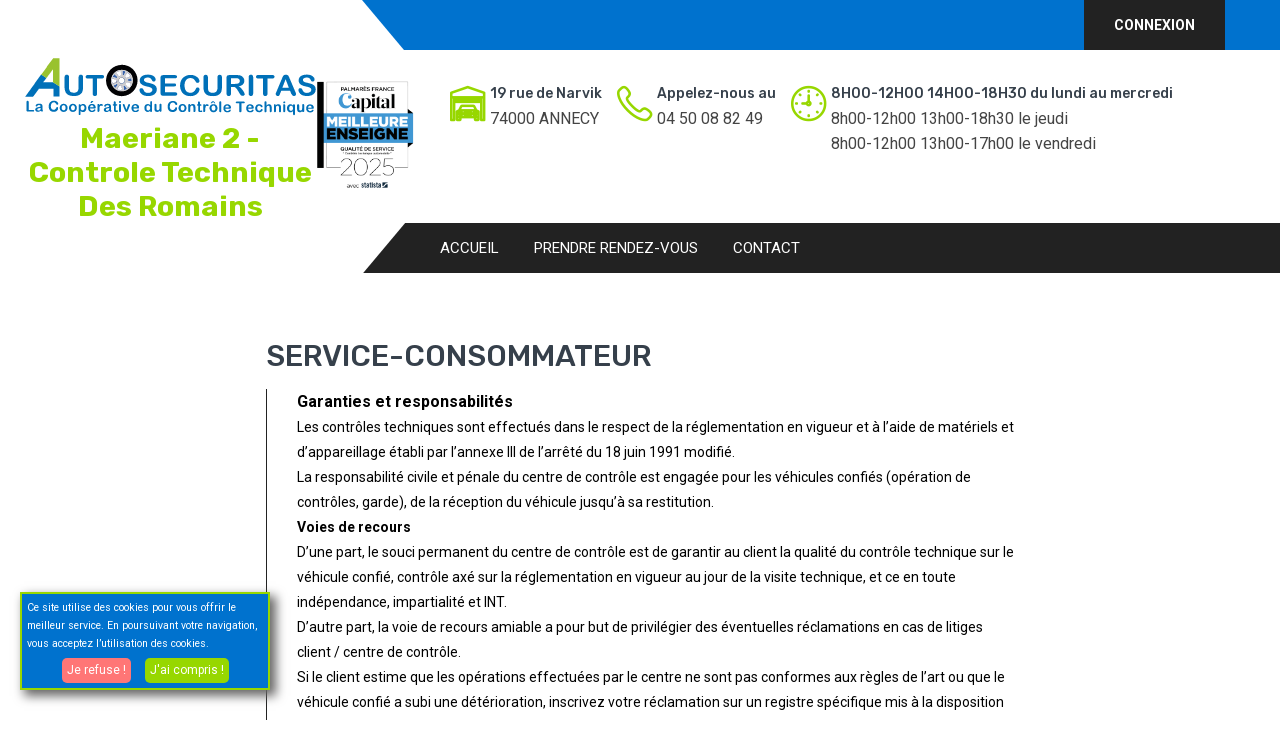

--- FILE ---
content_type: text/html; charset=UTF-8
request_url: https://controletechnique-annecy.fr/public/article/services-consommateurs
body_size: 5375
content:
<!DOCTYPE html>
<html lang="fr">
<head>
                <!--Metas-->
    <meta charset="UTF-8">
    <meta name="viewport" content="width=device-width, initial-scale=1.0"/>
                <meta name="robots" content="all"/>
        <!--Fonts-->
    <link href="https://fonts.googleapis.com/css?family=Lato:300,400,700,700i,900,900i" rel="stylesheet">

    <!--logos formations (qualiopi et UTAC) dans footer-->
        <link rel="stylesheet" type="text/css" href="/public/css-min/footer-logos-formation.css?1713869572">

    <!--CSS popUpCookies-->
    <link rel="stylesheet" type="text/css" href="/public/css-min/popUpCookies.css">

    <!--Police d'icones Custom -->
    <link rel="stylesheet" type="text/css" href="/public/fonts/icons.css">
    <link rel="stylesheet" type="text/css" href="/public/fonts/lato.css">

    <link rel="apple-touch-icon" sizes="180x180" href="/public/img/showcase/favicons/apple-touch-icon.png">
    <link rel="manifest" href="/public/img/showcase/favicons/manifest.json">
    <link rel="mask-icon" href="/public/img/showcase/favicons/safari-pinned-tab.svg" color="#1456ac">

    <meta name="msapplication-TileColor" content="#ffffff">
    <meta name="msapplication-TileImage" content="/public/img/showcase/favicons/mstile-144x144.png">
    <meta name="theme-color" content="#ffffff">
            <meta property="og:title" content="Contrôle technique automobile et poids lourd | Autosecuritas" />
        <meta property="og:type" content="website" />
    <meta property="og:url" content="https://www.autosecuritas.fr" />
    <meta property="og:image" content="https://www.autosecuritas.fr/public/img/showcase/autosecuritas-logo.svg" />

        <meta name="description"
          content="Contrôle technique | Autosecuritas | ANNECY | 74000 | Contrôle technique périodique | Contre-visite"/>
    <meta name="keywords"
          content="autosecuritas,coopérative a3s,centre controle technique,controle technique,controle,technique,voiture,automobile,poids lourd,centre,contre-visite,pollution,logisysteme,orionpl,rendez-vous,sécurite routiere,audit,qualite,contrôle,centre"/>

    <!--	<link href="http://fonts.googleapis.com/icon?family=Material+Icons" rel="stylesheet">
        <link rel="stylesheet" href="https://cdnjs.cloudflare.com/ajax/libs/font-awesome/4.7.0/css/font-awesome.min.css">
    -->
    <!--CSS-->
        <!-- Stylesheets -->
    <link href="/public/plugins/member-site-v2/bootstrap.css" rel="stylesheet">
    <link rel="stylesheet" href="/public/js-min/lib/leaflet/leaflet.css" crossorigin=""/>
    <link rel="stylesheet" href="/public/js-min/lib/leaflet/leaflet.awesome-markers.css">
    <link href="/public/plugins/member-site-v2/revolution/css/settings.css" rel="stylesheet" type="text/css"/>
    <!-- REVOLUTION SETTINGS STYLES -->
    <link href="/public/plugins/member-site-v2/revolution/css/layers.css" rel="stylesheet" type="text/css"/>
    <!-- REVOLUTION LAYERS STYLES -->
    <link href="/public/plugins/member-site-v2/revolution/css/navigation.css" rel="stylesheet" type="text/css"/>
    <!-- REVOLUTION NAVIGATION STYLES -->
    <link href="/public/plugins/member-site-v2/style.css" rel="stylesheet"/>
    <link href="/public/plugins/member-site-v2/responsive.css" rel="stylesheet"/>

    <!--Color Switcher Mockup-->
    <link href="/public/plugins/member-site-v2/color-switcher-design.css" rel="stylesheet"/>

    <!--Color Themes-->
    <link id="theme-color-file" href="/public/css-min/member-site-v2/color-themes/default-theme.css"
          rel="stylesheet"/>

    <!--Favicon-->
    <link rel="shortcut icon" href="/public/img/member-site-v2/favicon.png" type="image/x-icon"/>
    <link rel="icon" href="/public/img/member-site-v2/favicon.png" type="image/x-icon"/>

    <!-- Responsive -->
    <meta http-equiv="X-UA-Compatible" content="IE=edge"/>
    <meta name="viewport" content="width=device-width, initial-scale=1.0, maximum-scale=1.0, user-scalable=0"/>

        <link href="/public/css-min/member-site-v2/custom/custom.css?1765873145" rel="stylesheet" type="text/css">
    <link rel="stylesheet" type="text/css" href="/public/css-min/intranet/discount/discount-box.css?1765873145">

    
    <!--Favicon & Titre -->
            <link rel="icon" type="image/png" href="/public/img/showcase/favicon.png"/>
        <title>    Autosecuritas : Contrôle technique -
    ANNECY
    74000
</title>

    </head>
<body>

    
        <!-- Main Header-->
<header class="main-header">

    <!--Header Top-->
    <div class="header-top">
        <div class="auto-container">
            <div class="inner-container clearfix">
                <div class="top-left">
                    <ul class="clearfix">
                        <li>
                                                    </li>
                    </ul>
                </div>
                <div class="top-right clearfix">
                    <ul class="social-icon-one clearfix">
                                                                                                                                                                                                                                                                                                                                                                                                                                                                                                                                            </ul>
                                            <div class="call-btn">
                            <a href="/public/client/login">Connexion</a>
                        </div>
                                    </div>
            </div>
        </div>
    </div>
    <!-- End Header Top -->

    <!--Header-Upper-->
    <div class="header-upper">
        <div class="auto-container header-container">
            <div class="clearfix">
                <div class="pull-left logo-outer">
                    <a href="/public/">
                        <div class="logo">
                            <img src="/public/img/member-site-v2/logo/autosecuritas-logo.svg" alt="" title="">
                            <div class="name-under-logo-alt">
                                <h1>Maeriane 2 - Controle Technique Des Romains</h1>
                            </div>

                        </div>
                    </a>
                    <div class="btn-box btn-header-rdv">
                        <a href="/public/appointment/1497" class="theme-btn btn-style-one">Prendre rendez-vous</a>
                    </div>
                </div>

                <!-- si les horraires du centre ne sont mis que sur 3 lignes et pas 4, on met un padding diffénent pour garder la div alignée verticalement-->
                <div class="upper-right clearfix padding-align-2l">
                    <img class="logo-capital" src="/public/img/common/CAPITAL_LOGO2025_Vertical_fondblanc.png" alt="logo-capital-2025" title="logo-capital">
                    <!--Info Box-->
                    <div class="upper-column info-box">
                        <div class="icon-box"><span class="flaticon-garage"></span></div>
                        <ul>
                            <li><strong>19 rue de Narvik</strong></li>
                            <li></li>
                            <li>74000 ANNECY</li>
                        </ul>
                    </div>
                    <!--Info Box-->
                    <div class="upper-column info-box">
                        <div class="icon-box"><span class="flaticon-phone-call"></span></div>
                        <ul>
                            <li><strong>Appelez-nous au</strong></li>
                            <li>04 50 08 82 49</li>
                                                                                </ul>
                    </div>

                    <!--Info Box-->
                                            <div class="upper-column info-box">
                            <div class="icon-box"><span class="flaticon-clock"></span></div>
                            <ul>
                                <li><strong>8H00-12H00  14H00-18H30 du lundi au mercredi</strong></li>
                                <li>8h00-12h00   13h00-18h30 le jeudi</li>
                                <li>8h00-12h00   13h00-17h00 le vendredi</li>
                                <li></li>
                            </ul>
                        </div>
                                    </div>

            </div>
        </div>
    </div>
    <!--End Header Upper-->


    <!--Header Lower-->
    <div class="header-lower">

        <div class="auto-container">

            <div class="nav-outer clearfix">
                <!-- Main Menu -->
                <nav class="main-menu navbar-expand-md">
                    <div class="navbar-header">
                        <button class="navbar-toggler" type="button" data-toggle="collapse" data-target="#navbarSupportedContent" aria-controls="navbarSupportedContent" aria-expanded="false" aria-label="Toggle navigation">
                            <span class="icon-bar"></span>
                            <span class="icon-bar"></span>
                            <span class="icon-bar"></span>
                        </button>
                    </div>

                    <div class="navbar-collapse collapse clearfix" id="navbarSupportedContent">
                        <ul class="navigation clearfix">
    <li class="">
        <a href="/public/" >Accueil</a>
    </li>
    <li>
        <a href="https://controletechnique-annecy.fr/public/appointment/1497" >Prendre rendez-vous</a>
    </li>
        
    <li class="">
        <a href="/public/contact" >Contact</a>
    </li>
            </ul>                    </div>
                </nav>
                <!-- Main Menu End-->



            </div>
        </div>
    </div>
    <!--End Header Lower-->

    <!--Sticky Header-->
    <div class="sticky-header">
        <div class="auto-container clearfix">
            <!--Logo-->
            <div class="logo pull-left">
                <a href="/public/" class="img-responsive"><img src="/public/img/member-site-v2/logo/autosecuritas-logo.svg" alt="" title=""></a>
                <div class="name-under-logo-main">
                    <h1 >Maeriane 2 - Controle Technique Des Romains</h1>
                </div>
            </div>

            <!--Right Col-->
            <div class="right-col pull-right">
                <!-- Main Menu -->
                <nav class="main-menu  navbar-expand-md">
                    <div class="navbar-header">
                        <button class="navbar-toggler" type="button" data-toggle="collapse" data-target="#navbarSupportedContent1" aria-controls="navbarSupportedContent1" aria-expanded="false" aria-label="Toggle navigation">
                            <span class="icon-bar"></span>
                            <span class="icon-bar"></span>
                            <span class="icon-bar"></span>
                        </button>
                    </div>

                    <div class="navbar-collapse collapse clearfix" id="navbarSupportedContent1">
                        <ul class="navigation clearfix">
    <li class="">
        <a href="/public/" >Accueil</a>
    </li>
    <li>
        <a href="https://controletechnique-annecy.fr/public/appointment/1497" >Prendre rendez-vous</a>
    </li>
        
    <li class="">
        <a href="/public/contact" >Contact</a>
    </li>
            </ul>                    </div>
                </nav><!-- Main Menu End-->
            </div>

        </div>
    </div>
    <!--End Sticky Header-->
</header>
<!--End Main Header -->


        <section class="about-us">
        <div class="content-column">
            <h2>Service-consommateur</h2>
            <div class="primary-text initial-color"><p><span style="font-size: medium;"><strong>Garanties et responsabilités</strong></span><br>Les contrôles techniques sont effectués dans le respect de la réglementation en vigueur et à l’aide de matériels et d’appareillage établi par l’annexe III de l’arrêté du 18 juin 1991 modifié.<br>La responsabilité civile et pénale du centre de contrôle est engagée pour les véhicules confiés (opération de contrôles, garde), de la réception du véhicule jusqu’à sa restitution.<br><strong>Voies de recours</strong><br>D’une part, le souci permanent du centre de contrôle est de garantir au client la qualité du contrôle technique sur le véhicule confié, contrôle axé sur la réglementation en vigueur au jour de la visite technique, et ce en toute indépendance, impartialité et INT.<br>D’autre part, la voie de recours amiable a pour but de privilégier des éventuelles réclamations en cas de litiges client / centre de contrôle.<br>Si le client estime que les opérations effectuées par le centre ne sont pas conformes aux règles de l’art ou que le véhicule confié a subi une détérioration, inscrivez votre réclamation sur un registre spécifique mis à la disposition de la clientèle et faites part du problème au responsable du centre concerné.Si par la suite, le désaccord persiste ou si l’intervention du responsable du centre ne vous satisfait pas, faites appel au service qualité de la Coopérative qui interviendra en qualité de médiateur sans pour autant qu’elle soit responsable du litiges du centre de contrôle :<br><strong>04 91 65 83 70<br>04 91 65 83 71<br>autosecuritas@autosecuritas.fr<br>Coopérative A3S – Immeuble George Sand – 151 Avenue des Aygalades – 13015 MARSEILLE<br></strong>Pour tout recours amiable qui lui sera adressé dans le cadre d’un litige, la Coopérative A3S s’engage à vous répondre dans les plus bref délais.<br>Si tout de même, aucune solution n’est ressortie du traitement à l’amiable de votre réclamation et que votre litige persiste, vous pouvez adresser votre requête au médiateur de la Fédération nationale de l’Artisanat Automobile FNAA: <br>-par courrier: Médiateur FNAA Fédération Nationale de l’Artisanat Automobile<br>Immeuble Axe Nord<br>9-11, Avenue Michelet<br>93583 Saint Ouen Cedex<br>-dépôt directement en ligne: http://fna.fr/services/service-consommateurs/formulaire.aspx<br>Ces dispositions ne privent en rien le client des voies de recours légales auprès de la préfecture dont dépendant le centre de contrôle, de la D.D.C.C.R.F. ou du Procureur de la République près du tribunal de grande instance</p></div>
        </div>
    </section>

        <!-- Main Footer -->
<footer class="main-footer" style="background-image: url(/public/img/member-site-v2/background/back-footer.jpg);">
    <div class="auto-container">

        <!--Widgets Section-->
        <div class="widgets-section">
            <div class="row clearfix">

                <!--Footer Column-->
                <div class="footer-column col-lg-2 col-md-6 col-sm-12">
                    <!--Footer Column-->
                    <div class="footer-widget news-widget">
                        <h2 class="widget-title">Centre de contrôle Autosecuritas</h2>
                        <!--Footer Column-->
                        <div class="widget-content">
                            <div class="post">
                                <h6>MAERIANE 2 - CONTROLE TECHNIQUE DES ROMAINS</h6>
                                <h6>19 rue de Narvik</h6>
                                <h6></h6>
                                <h6>74000 ANNECY</h6>
                                <h6><span class="flaticon-phone-call-1"></span> 04 50 08 82 49</h6>
                            </div>
                        </div>
                    </div>
                </div>

                <!--Footer Column-->
                <div class="footer-column col-lg-2 col-md-6 col-sm-12">
                    <div class="footer-widget services-widget">
                        <h2 class="widget-title">Notre centre</h2>
                        <ul class="services-list">
                            <li><a href="/public/article/qui-sommes-nous" class="btnMenu">Qui sommes nous ?</a></li>
                            <li><a href="/public/hire" class="btnMenu">On recrute !</a></li>
                            <li><a href="/public/article/informations-techniques" class="btnMenu">Informations techniques</a></li>
                            <li><a href="/public/rating-list" class="btnMenu">Avis des clients</a></li>
                            <li><a href="/public/rating" class="btnMenu">Laissez un avis</a></li>
                        </ul>
                    </div>
                </div>

                <!--Footer Column-->
                <div class="footer-column col-lg-3 col-md-6 col-sm-12">
                    <div class="footer-widget services-widget">
                        <h2 class="widget-title">Liens Utiles</h2>
                        <div class="widget-content">
                            <ul class="services-list">

                                <li><a href="/public/article/services-consommateurs" class="btnMenu">Services consommateurs</a></li>
                                <li><a href="/public/article/cooperative-A3S" class="btnMenu">Autosécuritas - Coopérative A3S</a></li>
                                <li><a href="/public/article/constitution-et-identification" class="btnMenu">Constitution et identification</a></li>
                                <li><a href="/public/article/politique-qualite" class="btnMenu">Politique qualité Autosecuritas</a></li>
                                <li><a href="/public/article/mentions-legales" class="btnMenu">Mentions légales</a></li>
                            </ul>
                        </div>
                    </div>
                </div>

                <!--Footer Column-->
                                    <div class="footer-column col-lg-2 col-md-6 col-sm-12">
                        <div class="footer-widget about-widget">
                            <h2 class="widget-title">Contrôle technique VL</h2>

                            <div class="widget-content">
                                <div class="text">Le contrôle technique obligatoire automobile des voitures particulières et véhicules utilitaires légers de moins de 3.5 tonnes est entré en application le 1er janvier 1992 et est régi par les textes réglementaires de l’arrêté du 18 juin 1991 relatif à la mise en place et à l’organisation du contrôle technique des véhicules dont le poids n’excède pas 3.5 tonnes.</div>
                            </div>
                        </div>
                    </div>
                
                <div class="footer-column col-lg-3 col-md-6 col-sm-12">
                    <div class="footer-widget services-widget">
                        <img class="logo-capital-horizontal" src="/public/img/common/AUTOSECURITAS_LOGO2025_Horizontal_fondnoir.png" alt="logo-capital-2025" title="logo-capital">
                        <h2 class="widget-title">Autosecuritas proche de vous</h2>
                        <div class="widget-content">
                            <ul class="services-list">
                                                                                                                                </ul>
                        </div>
                    </div>
                </div>
            </div>
        </div>

    </div>
    <!--Footer Bottom-->
    <div class="footer-bottom">
        <div class="auto-container">
            <div class="copyright-text">
                <p>Copyright © 2026 Tous droits réservés. <a href="https://autosecuritas.fr" target="_blank"> Par Autosecuritas</a></p>
            </div>
        </div>
    </div>
</footer>
<!-- End Main Footer -->


    <script src="/public/js-min/member-site-v2/jquery.js"></script>
    <script src="/public/js-min/member-site-v2/popper.min.js"></script>
    <script src="/public/js-min/member-site-v2/bootstrap.min.js"></script>
    <!--Revolution Slider-->
    <script src="/public/plugins/member-site-v2/revolution/js/jquery.themepunch.revolution.min.js"></script>
    <script src="/public/plugins/member-site-v2/revolution/js/jquery.themepunch.tools.min.js"></script>
    <script src="/public/plugins/member-site-v2/revolution/js/extensions/revolution.extension.actions.min.js"></script>
    <script src="/public/plugins/member-site-v2/revolution/js/extensions/revolution.extension.carousel.min.js"></script>
    <script src="/public/plugins/member-site-v2/revolution/js/extensions/revolution.extension.kenburn.min.js"></script>
    <script src="/public/plugins/member-site-v2/revolution/js/extensions/revolution.extension.layeranimation.min.js"></script>
    <script src="/public/plugins/member-site-v2/revolution/js/extensions/revolution.extension.migration.min.js"></script>
    <script src="/public/plugins/member-site-v2/revolution/js/extensions/revolution.extension.navigation.min.js"></script>
    <script src="/public/plugins/member-site-v2/revolution/js/extensions/revolution.extension.parallax.min.js"></script>
    <script src="/public/plugins/member-site-v2/revolution/js/extensions/revolution.extension.slideanims.min.js"></script>
    <script src="/public/plugins/member-site-v2/revolution/js/extensions/revolution.extension.video.min.js"></script>
    <script src="/public/js-min/member-site-v2/main-slider-script.js"></script>
    <!--End Revolution Slider-->
    <script src="/public/js-min/member-site-v2/jquery.fancybox.js"></script>
    <script src="/public/js-min/member-site-v2/owl.js"></script>
    <script src="/public/js-min/member-site-v2/appear.js"></script>
    <script src="/public/js-min/member-site-v2/wow.js"></script>
    <script src="/public/js-min/member-site-v2/mixitup.js"></script>
    <script src="/public/js-min/member-site-v2/validate.js"></script>
    <script src="/public/js-min/member-site-v2/script.js"></script>

    <script src="/public/js-min/member-site-v2/color-settings.js"></script>

    <script type="text/javascript" src="/public/js-min/member-site-v2/main.js"></script>

        <script>
        const baseUrl = '/public';
        const rootUrl = baseUrl + '/';
    </script>
    <script type="text/javascript" src="/public/js-min/member-site-v2/tools.js"></script>



        <script>

        // Obtention de la racine
        function getRoot() {
            return '/public';
        }
    </script>
    <script type="text/javascript" src="/public/js-min/member-site-v2/main.js"></script>


    <div class="popUpCookie dis-none">
        <p>Ce site utilise des cookies pour vous offrir le meilleur service. En poursuivant votre navigation, vous acceptez l’utilisation des cookies.</p>

        <div class="text-center">
            <button class="btnGen btnCookieRefus">Je refuse !</button>
            <button class="btnGen btnCookieOk">J'ai compris !</button>
        </div>

    </div>
    <button class="cookieOnglet">COOKIES</button>

</body>
</html>
<script src="/public/js-min/lib/jquery-ui/jquery-ui.1.12.min.js"></script>
<script src="/public/js-min/popUpCookies.js" ></script>


--- FILE ---
content_type: text/css
request_url: https://controletechnique-annecy.fr/public/fonts/lato.css
body_size: 243
content:

/*! Generated by Font Squirrel (https://www.fontsquirrel.com) on March 6, 2019 */



@font-face {
    font-family: 'latoregular';
    src: url('webfontkit-20190306-113116/lato-regular-webfont.woff2') format('woff2'),
    url('webfontkit-20190306-113116/lato-regular-webfont.woff') format('woff');
    font-weight: normal;
    font-style: normal;

}



@font-face {
    font-family: 'latoblack';
    src: url('webfontkit-20190306-113116/lato-black-webfont.woff2') format('woff2'),
    url('webfontkit-20190306-113116/lato-black-webfont.woff') format('woff');
    font-weight: normal;
    font-style: normal;

}



--- FILE ---
content_type: text/css
request_url: https://controletechnique-annecy.fr/public/css-min/member-site-v2/color-themes/default-theme.css
body_size: 2145
content:
@charset "utf-8";.about-us .content-column .list-style-one li:before,.about-us .content-column .primary-text,.about-us .image-column .column .read-more,.about-us .image-column .column h3 a:hover,.accordion-box .block .acc-btn .icon,.accordion-box .block .acc-btn.active,.brochure-box .link-box a span,.btn-style-five:hover,.btn-style-four,.btn-style-one:hover,.call-to-action .title-box h3 span,.call-to-action.style-two .btn-box .theme-btn:hover,.cart-table tbody tr .remove-btn:hover,.category-list li a:before,.category-list li a:hover,.checkout-form .form-group .field-label span,.checkout-page .default-links li .fa,.checkout-page .default-links li a,.contact-info ul li a:hover,.contact-info ul li p>span,.contact-info ul li strong,.contact-info ul li:hover .icon,.feature-block .lower-content h3 a:hover,.feature-tabs .tabs-content .title,.feature-tabs .tabs-content ul li:before,.features-carousel .owl-next:hover,.features-carousel .owl-prev:hover,.fun-fact-two .count-box .count-text,.fun-fact-two .count-box .counter-title h3,.gallery-item .icon-box h3 a:hover,.header-style-four .header-top .top-left ul li i,.header-style-four .header-top .top-right p i,.header-style-four .main-menu .navigation>li.current>a,.header-style-four .main-menu .navigation>li:hover>a,.header-style-three .header-top .top-left ul li i,.header-style-three .header-top .top-right p i,.header-style-two .header-upper .main-menu .navigation>li.current>a,.header-style-two .header-upper .main-menu .navigation>li:hover>a,.latest-news .post:hover h3 a,.list-style-one li:before,.list-style-two li .icon,.main-footer .about-widget .social-icon li a:hover,.main-footer .services-list li a:hover,.main-footer .services-list li a:hover:before,.main-header .info-box li a:hover,.main-header .search-box-btn:hover,.main-header .search-panel .search-btn:hover,.main-menu .navigation>li.current-menu-item>a,.map-data h6,.mixitup-gallery .filters li.active,.mixitup-gallery .filters li:hover,.mixitup-gallery .filters li:hover .feature-tabs .tabs-content ul li:before,.news-block .content-box .info li a:hover,.news-block .content-box .read-more,.news-block .content-box .read-more .news-block .content-box .info li a:hover,.news-block .content-box h3 a:hover,.news-block-two .content .read-more:hover,.news-block-two .content h3 a:hover,.news-block-two .info-box li a:hover,.news-widget .post .date,.order-box ul li span,.page-title .bread-crumb li,.page-title .bread-crumb li a:hover,.post-share-options .next-prev a:hover,.post-share-options .social-links li a:hover,.post-share-options h4,.pricing-table .price span,.pricing-table .title h3,.product-details .basic-details .rating,.product-info-tabs .prod-tabs .add-review .rating .rate-box:active,.product-info-tabs .prod-tabs .add-review .rating .rate-box:focus,.product-info-tabs .prod-tabs .add-review .rating .rate-box:hover,.product-info-tabs .prod-tabs .reviews-container .rating,.project-detail .check-list li:before,.project-info .info a:hover,.project-info .info strong,.project-info .social-icons .follow,.project-info .social-icons a:hover,.project-tab .tab-btns .tab-btn.active-btn,.project-tab .tab-btns .tab-btn:hover,.sec-title .separator,.service-block-two .read-more,.service-block-two h3 a:hover,.service-block-two:hover .icon-box,.service-detail blockquote cite,.service-detail ul li:before,.services-list .service:hover h3 a,.shipping-block .inner-box h4,.shop-comment-form .rating-box .rating a:hover,.shop-item .lower-content .rating,.shop-item .lower-content h3 a:hover,.sidebar .related-posts .post a:hover,.sidebar .related-posts .rating span,.sidebar .search-box .form-group button,.sidebar-page-container .comments-area .comment .comment-reply,.sort-by .ui-button .ui-icon,.styled-pagination li a.active,.styled-pagination li a:hover,.subscribe-section .call-btn:hover,.team-block .info-box .name a:hover,.testimonial-block .designation,.testimonial-block-three .rating span,.testimonial-block-two .info-box .rating i,.testimonial-carousel-two .owl-nav:before,.testimonial-carousel-two .owl-next:hover,.testimonial-carousel-two .owl-prev:hover,.theme_color,a{color:#1c63b8}.btn-style-five,.btn-style-four:hover,.btn-style-one,.btn-style-two:hover,.check-box input[type=checkbox]:checked+label:before,.contact-form .form-group input[type=submit],.contact-form button,.contact-info-section,.feature-block .image-box .price,.feature-block .lower-content .read-more:hover,.feature-tabs .tab-btn.active-btn,.fun-fact-section .count-box .counter-title h5,.fun-fact-two .count-box:nth-child(4n+2) .count-text:before,.fun-fact-two .count-box:nth-child(4n+3) .count-text:before,.fun-fact-two .count-box:nth-child(4n+4) .inner-box,.gallery-item .icon-box .link:hover .icon,.header-style-two .header-top:before,.main-footer .gallery-widget .image a:before,.main-header .cart-btn .count,.main-header .header-top,.main-header .sticky-header .main-menu .navigation>li.current-menu-item>a,.main-header .sticky-header .main-menu .navigation>li.current>a,.main-header .sticky-header .main-menu .navigation>li:hover>a,.main-menu .navigation>li.current>a,.main-menu .navigation>li>ul>li:hover>a,.main-menu .navigation>li>ul>li>ul>li>a:hover,.news-block .label .likes,.news-block-two .date-and-like .like,.news-carousel .owl-next:hover,.news-carousel .owl-prev:hover,.order-box .title-box,.scroll-to-top:hover,.service-cat-list li a:hover,.service-cat-list li.active a,.service-detail .video-column .image .link span,.services-list .service:hover .icon-box,.shop-item .overlay-box .cart-btn:hover,.sidebar-widget .range-slider-one .ui-state-default,.sidebar-widget .range-slider-one .ui-widget-content .ui-state-default,.styled-pagination li a.next:hover,.styled-pagination li a.prev:hover,.subscribe-section .inner-container,.tag-list li a:hover,.team-block .social-icon,.team-block-two .inner-box:hover .caption-box,.team-block-two .social-links li a:hover,.testimonial-block .icon,.testimonial-block-two .image-box:after,.testimonial-carousel .owl-next:hover,.testimonial-carousel .owl-prev:hover,.testimonial-carousel-three .owl-dots .owl-dot.active,.testimonial-carousel-three .owl-dots .owl-dot:hover,.ui-button.ui-state-active:hover,.ui-button:active,.ui-state-active,.ui-widget-content .ui-state-active,.ui-widget-header .ui-state-active,.vehicle-detail .range-slider-one .ui-state-default:before,.video-and-faqs .video-column .image .link span,a.ui-button:active{background-color:#1c63b8}.service-block .caption-box{background-color:rgba(28,99,184,.8)}.appointment-form .form-group input:focus,.appointment-form .form-group select:focus,.appointment-form .form-group textarea:focus,.blog-detail blockquote,.btn-style-five:hover,.btn-style-four:hover,.check-box input[type=checkbox]:checked+label,.check-box input[type=checkbox]:checked+label:before,.checkout-form input:focus,.checkout-form select:focus,.checkout-form textarea:focus,.comment-form .form-group input:focus,.comment-form .form-group textarea:focus,.contact-form .form-group input:focus,.contact-form .form-group select:focus,.contact-form .form-group textarea:focus,.contact-info ul li:hover .icon,.feature-tabs .tab-btn.active-btn,.fun-fact-section .count-box .inner-box,.gallery-item .icon-box .link:hover .icon,.login-form .form-group input[type=email]:focus,.login-form .form-group input[type=password]:focus,.login-form .form-group input[type=tel]:focus,.login-form .form-group input[type=text]:focus,.login-form .form-group select:focus,.login-form .form-group textarea:focus,.main-header .search-panel input:focus,.main-header .search-panel select:focus,.main-menu .navigation>li>ul,.main-menu .navigation>li>ul>li>ul,.pricing-table .inner-box:hover,.pricing-table.tagged .inner-box,.product-info-tabs .prod-tabs .add-review .form-group input:focus,.product-info-tabs .prod-tabs .add-review .form-group select:focus,.product-info-tabs .prod-tabs .add-review .form-group textarea:focus,.service-form .form-group input:focus,.service-form .form-group textarea:focus,.services-list .service:hover .icon-box,.shipping-form .form-group input[type=email]:focus,.shipping-form .form-group input[type=password]:focus,.shipping-form .form-group input[type=tel]:focus,.shipping-form .form-group input[type=text]:focus,.shipping-form .form-group select:focus,.shipping-form .form-group textarea:focus,.shop-comment-form .form-group input[type=email]:focus,.shop-comment-form .form-group input[type=password]:focus,.shop-comment-form .form-group input[type=tel]:focus,.shop-comment-form .form-group input[type=text]:focus,.shop-comment-form .form-group select:focus,.shop-comment-form .form-group textarea:focus,.sidebar .search-box .form-group input:focus,.styled-pagination li a.active,.styled-pagination li a.next:hover,.styled-pagination li a.prev:hover,.styled-pagination li a:hover,.tag-list li a:hover,.team-block .image-box:before,.team-block .info-box,.testimonial-block .thumb,.testimonial-block.even:before,.testimonial-block:before,.testimonial-carousel .owl-next:hover,.testimonial-carousel .owl-prev:hover,.ui-button.ui-state-active:hover,.ui-button:active,.ui-state-active,.ui-widget-content .ui-state-active,.ui-widget-header .ui-state-active,a.ui-button:active{border-color:#1c63b8}.main-header .dropdown-menu{border-top-color:#1c63b8}.fun-fact-section .count-box .counter-title h5:before,.testimonial-block .icon:after,.testimonial-block.even .icon:after{border-bottom-color:#1c63b8}.main-header .search-box-btn{border:1px dashed #1c63b8}@media only screen and (max-width:767px){.main-menu .navbar-header .navbar-toggle{border-color:#1c63b8}.header-style-two.inner-header .main-menu .navigation>li>a,.main-menu .navbar-collapse>.navigation,.main-menu .navbar-collapse>.navigation>li.current-menu-item>a,.main-menu .navbar-collapse>.navigation>li.current>a,.main-menu .navbar-collapse>.navigation>li:hover>a,.main-menu .navbar-collapse>.navigation>li>a,.main-menu .navbar-collapse>.navigation>li>a:active,.main-menu .navbar-collapse>.navigation>li>a:focus,.main-menu .navbar-collapse>.navigation>li>a:hover,.main-menu .navbar-collapse>.navigation>li>ul,.main-menu .navbar-collapse>.navigation>li>ul>li:hover>a,.main-menu .navbar-collapse>.navigation>li>ul>li>a,.main-menu .navbar-collapse>.navigation>li>ul>li>ul,.main-menu .navbar-collapse>.navigation>li>ul>li>ul>li:hover>a,.main-menu .navbar-collapse>.navigation>li>ul>li>ul>li>a,.main-menu .navbar-header .navbar-toggle{background-color:#1c63b8}}

--- FILE ---
content_type: text/css
request_url: https://controletechnique-annecy.fr/public/css-min/member-site-v2/custom/custom.css?1765873145
body_size: 4571
content:
.btn-style-five,.btn-style-four:hover,.btn-style-one,.btn-style-two:hover,.check-box input[type=checkbox]:checked+label:before,.contact-form .form-group input[type=submit],.contact-form button,.contact-info-section,.feature-block .image-box .price,.feature-block .lower-content .read-more:hover,.feature-tabs .tab-btn.active-btn,.fun-fact-section .count-box .counter-title h5,.fun-fact-two .count-box:nth-child(4n+2) .count-text:before,.fun-fact-two .count-box:nth-child(4n+3) .count-text:before,.fun-fact-two .count-box:nth-child(4n+4) .inner-box,.gallery-item .icon-box .link:hover .icon,.header-style-two .header-top:before,.main-footer .gallery-widget .image a:before,.main-header .cart-btn .count,.main-header .header-top,.main-header .sticky-header .main-menu .navigation>li.current-menu-item>a,.main-header .sticky-header .main-menu .navigation>li.current>a,.main-header .sticky-header .main-menu .navigation>li:hover>a,.main-menu .navigation>li.current>a,.main-menu .navigation>li>a:hover,.main-menu .navigation>li>ul>li:hover>a,.main-menu .navigation>li>ul>li>ul>li>a:hover,.news-block .label .likes,.news-block-two .date-and-like .like,.news-carousel .owl-next:hover,.news-carousel .owl-prev:hover,.order-box .title-box,.scroll-to-top:hover,.service-cat-list li a:hover,.service-cat-list li.active a,.service-detail .video-column .image .link span,.services-list .service:hover .icon-box,.shop-item .overlay-box .cart-btn:hover,.sidebar-widget .range-slider-one .ui-state-default,.sidebar-widget .range-slider-one .ui-widget-content .ui-state-default,.styled-pagination li a.next:hover,.styled-pagination li a.prev:hover,.subscribe-section .inner-container,.tag-list li a:hover,.team-block .social-icon,.team-block-two .inner-box:hover .caption-box,.team-block-two .social-links li a:hover,.testimonial-block .icon,.testimonial-block-two .image-box:after,.testimonial-carousel .owl-next:hover,.testimonial-carousel .owl-prev:hover,.testimonial-carousel-three .owl-dots .owl-dot.active,.testimonial-carousel-three .owl-dots .owl-dot:hover,.ui-button.ui-state-active:hover,.ui-button:active,.ui-state-active,.ui-widget-content .ui-state-active,.ui-widget-header .ui-state-active,.vehicle-detail .range-slider-one .ui-state-default:before,.video-and-faqs .video-column .image .link span,a.ui-button:active{background-color:#0072ce}.main-header .header-upper .upper-right.padding-align-2l{padding:32px 0 0}.main-header .info-box .icon-box span{color:#97d700;font-weight:700}.dis-none{display:none}.preloader{background-image:url(../../../img/member-site-v2/icons/preloader.gif)}.logo-capital{position:relative;bottom:10px;float:left;width:140px;height:100%}.main-header .logo-outer{width:20%;margin-right:15%;padding:0;margin-left:-70px}.main-header .logo-outer .logo{width:500px;margin-top:-20px}.main-header .header-upper .upper-right{padding:10px 0 0}#map{height:400px;width:100%}.contact-form .form-group input[type=email],.contact-form .form-group input[type=tel],.contact-form .form-group input[type=text],.contact-form .form-group input[type=url],.contact-form .form-group select,.contact-form .form-group textarea,.login-form .form-group input[type=email],.login-form .form-group input[type=password],.login-form .form-group input[type=tel],.login-form .form-group input[type=text]{color:#000}.contact-form .form-group input[type=email]::placeholder,.contact-form .form-group input[type=tel]::placeholder,.contact-form .form-group input[type=text]::placeholder,.contact-form .form-group input[type=url]::placeholder,.contact-form .form-group select::placeholder,.contact-form .form-group textarea::placeholder,.login-form .form-group input[type=email]::placeholder,.login-form .form-group input[type=password]::placeholder,.login-form .form-group input[type=tel]::placeholder,.login-form .form-group input[type=text]::placeholder{color:#bbb}.btn-header-rdv{display:none}@media screen and (max-width:1722px){.main-header .logo-outer{width:20%;margin-right:13%;padding:0;margin-left:35px}.main-header .logo-outer .logo{width:400px}}@media screen and (max-width:1552px){.main-header .logo-outer{width:20%;margin-right:6%;padding:0;margin-left:74px}.main-header .logo-outer .logo{width:350px}}@media screen and (max-width:1430px){.main-header .logo-outer{width:20%;margin-right:2%;padding:0;margin-left:5px}.main-header .logo-outer .logo{width:300px;margin-top:0}}@media screen and (max-width:1140px){.main-header .logo-outer .logo{margin:0 auto}.main-header .header-upper .upper-right{display:flex;justify-content:center}}@media screen and (max-width:766px){.main-header .header-upper .upper-right{flex-wrap:wrap}.main-header .header-upper .upper-right.padding-align-2l{padding:0}.btn-header-rdv{padding:20px;display:block}}.pastille{text-align:center;z-index:21;transition:all .2s;transform:rotate(12deg);color:#fff;font-weight:700;border-radius:50%;right:20%;position:absolute;width:160px;height:160px;background-color:#ff8d00;top:37px;font-size:21px;padding-top:12px}.pastille span{line-height:1;font-size:35px}.pastille i{line-height:.8;font-size:30px}.pastille:hover{background-color:#ffaf4d;-webkit-box-shadow:1px 1px 6px 0 #003a68;-moz-box-shadow:1px 1px 6px 0 #003a68;box-shadow:1px 1px 6px 0 #003a68}@media screen and (max-width:1000px){div.pastille{display:none}}.news-block-two .inner-box:after{position:absolute;width:100%;height:1px;background-color:#aaa;content:"";left:0;bottom:0}.news-block-two .content p{line-height:20px}.covid19{background:no-repeat center/80% url(../../../img/member-site-v2/logo-MI.jpg);width:130px;margin-left:-30px}.feature-tabs .tab-btn p{font-size:16px}.h3-attestation{position:relative;margin-left:-30px;width:280px}span.fa-star{color:#0072ce;line-height:1.5}.big_number{color:#fff;font-size:32px}.feature-tabs .tab-btn .icon-box:before{border-bottom:213px solid #e2e2e2}.testimonial-section .testimonial-carousel{margin-top:50px}.attestation{right:80px;bottom:-300px;box-shadow:2px 2px 2px rgba(0,0,0,.1);z-index:1000;height:164px;width:469px;position:fixed}.attestation a.call-btn{display:block}.attestation .closed-attestation{color:#fff;font-size:30px;font-weight:500;padding:4px;position:absolute;right:3px;text-decoration:none;top:0}.attestation .feature-tabs .tab-btn{padding:34px 40px;padding-left:200px}.attestation .feature-tabs .tab-btn .icon-box:before{border-bottom:190px solid #fff;border-right:79px solid transparent;right:-79px}.rating-alert{right:40px;bottom:-300px;box-shadow:2px 2px 2px rgba(0,0,0,.1);z-index:1000;height:150px;width:335px;position:fixed}.rating-alert a.call-btn{display:block}.rating-alert .closed{color:#fff;font-size:30px;font-weight:500;padding:4px;position:absolute;right:3px;text-decoration:none;top:0}.rating-alert .feature-tabs .tab-btn{padding:5px 40px;padding-left:115px}.rating-alert .feature-tabs .tab-btn .icon-box{width:85px;padding-right:65px}.rating-alert .feature-tabs .tab-btn .icon-box:before{border-bottom:95px solid #fff;border-right:20px solid transparent;right:-20px}.rating-alert .feature-tabs .tab-btn p{font-size:12px}.rating-alert .feature-tabs .tab-btn h3{font-size:15px;margin-bottom:0}.rating-alert .feature-tabs .tab-btn .flaticon-medal-2{font-size:50px;color:#000}.header-container{max-width:1600px}.sticky-header .logo{width:17%}.highlighted #menupromo{color:#97d700;font-weight:700}.name-under-logo-alt h1,.name-under-logo-main h1{line-height:1.2;text-align:center;font-size:1.8rem;color:#97d700}.main-slider h4{color:#fff}.main-slider .text{color:#fff}.about-us .content-column .list-style-one li:before,.about-us .content-column .primary-text,.about-us .image-column .column .read-more,.about-us .image-column .column h3 a:hover,.accordion-box .block .acc-btn .icon,.accordion-box .block .acc-btn.active,.brochure-box .link-box a span,.btn-style-five:hover,.btn-style-four,.btn-style-one:hover,.call-to-action .title-box h3 span,.call-to-action.style-two .btn-box .theme-btn:hover,.cart-table tbody tr .remove-btn:hover,.category-list li a:before,.category-list li a:hover,.checkout-form .form-group .field-label span,.checkout-page .default-links li .fa,.checkout-page .default-links li a,.contact-info ul li a:hover,.contact-info ul li p>span,.contact-info ul li strong,.contact-info ul li:hover .icon,.feature-block .lower-content h3 a:hover,.feature-tabs .tabs-content .title,.feature-tabs .tabs-content ul li:before,.features-carousel .owl-next:hover,.features-carousel .owl-prev:hover,.fun-fact-two .count-box .count-text,.fun-fact-two .count-box .counter-title h3,.gallery-item .icon-box h3 a:hover,.header-style-four .header-top .top-left ul li i,.header-style-four .header-top .top-right p i,.header-style-four .main-menu .navigation>li.current>a,.header-style-four .main-menu .navigation>li:hover>a,.header-style-three .header-top .top-left ul li i,.header-style-three .header-top .top-right p i,.header-style-two .header-upper .main-menu .navigation>li.current>a,.header-style-two .header-upper .main-menu .navigation>li:hover>a,.latest-news .post:hover h3 a,.list-style-one li:before,.list-style-two li .icon,.main-footer .about-widget .social-icon li a:hover,.main-footer .services-list li a:hover,.main-footer .services-list li a:hover:before,.main-header .info-box li a:hover,.main-header .search-box-btn:hover,.main-header .search-panel .search-btn:hover,.main-menu .navigation>li.current-menu-item>a,.map-data h6,.mixitup-gallery .filters li.active,.mixitup-gallery .filters li:hover,.mixitup-gallery .filters li:hover .feature-tabs .tabs-content ul li:before,.news-block .content-box .info li a:hover,.news-block .content-box .read-more,.news-block .content-box .read-more .news-block .content-box .info li a:hover,.news-block .content-box h3 a:hover,.news-block-two .content .read-more:hover,.news-block-two .content h3 a:hover,.news-block-two .info-box li a:hover,.news-widget .post .date,.order-box ul li span,.page-title .bread-crumb li,.page-title .bread-crumb li a:hover,.post-share-options .next-prev a:hover,.post-share-options .social-links li a:hover,.post-share-options h4,.pricing-table .price span,.pricing-table .title h3,.product-details .basic-details .rating,.product-info-tabs .prod-tabs .add-review .rating .rate-box:active,.product-info-tabs .prod-tabs .add-review .rating .rate-box:focus,.product-info-tabs .prod-tabs .add-review .rating .rate-box:hover,.product-info-tabs .prod-tabs .reviews-container .rating,.project-detail .check-list li:before,.project-info .info a:hover,.project-info .info strong,.project-info .social-icons .follow,.project-info .social-icons a:hover,.project-tab .tab-btns .tab-btn.active-btn,.project-tab .tab-btns .tab-btn:hover,.sec-title .separator,.service-block-two .read-more,.service-block-two h3 a:hover,.service-block-two:hover .icon-box,.service-detail blockquote cite,.service-detail ul li:before,.services-list .service:hover h3 a,.shipping-block .inner-box h4,.shop-comment-form .rating-box .rating a:hover,.shop-item .lower-content .rating,.shop-item .lower-content h3 a:hover,.sidebar .related-posts .post a:hover,.sidebar .related-posts .rating span,.sidebar .search-box .form-group button,.sidebar-page-container .comments-area .comment .comment-reply,.sort-by .ui-button .ui-icon,.styled-pagination li a.active,.styled-pagination li a:hover,.subscribe-section .call-btn:hover,.team-block .info-box .name a:hover,.testimonial-block .designation,.testimonial-block-three .rating span,.testimonial-block-two .info-box .rating i,.testimonial-carousel-two .owl-nav:before,.testimonial-carousel-two .owl-next:hover,.testimonial-carousel-two .owl-prev:hover,.theme_color,a{color:#0072ce}.del-button{background-color:transparent;color:#bbb}.del-button:hover{background-color:#bbb;color:#fff}a.widget-title-link{color:#fff;font-family:Rubik,sans-serif}.main-footer .widgets-section{padding:95px 0 25px}.main-footer .footer-logo{margin-bottom:0;width:35%}.contact-section{padding-top:30px}.text-law{line-height:1.2em}.contact-form .form-group input[type=submit]:hover,.contact-form button:hover{background-color:#97d700}.contact-info .info-column h3{margin-bottom:18px}.contact-info{padding-bottom:0}.appointment-form .form-group input:focus,.appointment-form .form-group select:focus,.appointment-form .form-group textarea:focus,.blog-detail blockquote,.btn-style-five:hover,.btn-style-four:hover,.check-box input[type=checkbox]:checked+label,.check-box input[type=checkbox]:checked+label:before,.checkout-form input:focus,.checkout-form select:focus,.checkout-form textarea:focus,.comment-form .form-group input:focus,.comment-form .form-group textarea:focus,.contact-form .form-group input:focus,.contact-form .form-group select:focus,.contact-form .form-group textarea:focus,.contact-info ul li:hover .icon,.feature-tabs .tab-btn.active-btn,.fun-fact-section .count-box .inner-box,.gallery-item .icon-box .link:hover .icon,.login-form .form-group input[type=email]:focus,.login-form .form-group input[type=password]:focus,.login-form .form-group input[type=tel]:focus,.login-form .form-group input[type=text]:focus,.login-form .form-group select:focus,.login-form .form-group textarea:focus,.main-header .search-panel input:focus,.main-header .search-panel select:focus,.main-menu .navigation>li>ul,.main-menu .navigation>li>ul>li>ul,.pricing-table .inner-box:hover,.pricing-table.tagged .inner-box,.product-info-tabs .prod-tabs .add-review .form-group input:focus,.product-info-tabs .prod-tabs .add-review .form-group select:focus,.product-info-tabs .prod-tabs .add-review .form-group textarea:focus,.service-form .form-group input:focus,.service-form .form-group textarea:focus,.services-list .service:hover .icon-box,.shipping-form .form-group input[type=email]:focus,.shipping-form .form-group input[type=password]:focus,.shipping-form .form-group input[type=tel]:focus,.shipping-form .form-group input[type=text]:focus,.shipping-form .form-group select:focus,.shipping-form .form-group textarea:focus,.shop-comment-form .form-group input[type=email]:focus,.shop-comment-form .form-group input[type=password]:focus,.shop-comment-form .form-group input[type=tel]:focus,.shop-comment-form .form-group input[type=text]:focus,.shop-comment-form .form-group select:focus,.shop-comment-form .form-group textarea:focus,.sidebar .search-box .form-group input:focus,.styled-pagination li a.active,.styled-pagination li a.next:hover,.styled-pagination li a.prev:hover,.styled-pagination li a:hover,.tag-list li a:hover,.team-block .image-box:before,.team-block .info-box,.testimonial-block .thumb,.testimonial-block.even:before,.testimonial-block:before,.testimonial-carousel .owl-next:hover,.testimonial-carousel .owl-prev:hover,.ui-button.ui-state-active:hover,.ui-button:active,.ui-state-active,.ui-widget-content .ui-state-active,.ui-widget-header .ui-state-active,a.ui-button:active{border-color:#97d700}.sec-title{margin-bottom:40px}.flash-error,p.error{background-color:red;padding:7px 10px;color:#fff!important;font-weight:700;text-align:center;font-size:1.3em}.flash-success,p.success{font-weight:700;background-color:#97d700;padding:7px 10px;color:#fff;text-align:center;font-size:1.3em}.flash-success,p.error-add{font-weight:700;background-color:red;padding:7px 10px;color:#fff;text-align:center;font-size:1.3em}label.error{color:red!important}.login-section{padding:50px 0}.contact-form button,button.theme-btn{cursor:pointer}.btn-send-new-password{margin-left:30px;margin-top:3px}.login-form .captcha-form{display:none}.login-form .captcha-form .zoh6zgh65n984a68{display:none}.not-exist-client .sign-in{background-color:#36cc76;border-bottom:3px solid #2aa55e;color:#fff;padding:10px;cursor:pointer;width:30%;display:block;text-align:center;margin-right:5px;border-radius:3px;font-style:italic}.search-input{border-right:none;border-radius:3px 0 0 3px;font-style:italic;font-weight:600;width:50%}input,select{padding:10px;margin:2px;border:2px solid #efefef;border-radius:3px}.submit-search{background-color:#0072ce;vertical-align:bottom;border:none;border-radius:0 3px 3px 0;height:50px;width:50px;pointer-events:none}.submit-search i{color:#fff!important}.x-bold{font-weight:900}input.error{border-color:red!important}.main-header .info-box li{font-size:16px!important}.about-us{position:relative;width:60%;margin:60px auto;padding:10px}.main-footer .services-list li.zone{line-height:1.5;font-size:10px;list-style:disc;margin:0 13px}.about-us .image-column .column h3 a{cursor:initial}.main-slider h2{font-size:2.4em;color:#97d700;margin-bottom:15px}.header-top i.fa-user{margin-right:10px}.main-header .header-top .top-left{position:unset}.main-header .header-top .top-left:before{left:-972%;z-index:0}.row-keynumber{justify-content:center}.keynumber-currency{display:inline-block;color:#fff}.hire-form.contact-form .form-group textarea{height:initial}#CV_hire{display:none}.custom-file-upload{border:2px solid #0072ce;color:#0072ce;padding:6px 12px;cursor:pointer}.custom-file-upload:hover{border:2px solid #0072ce;color:#fff;background-color:#0072ce}.overlay{height:100vh;width:100%;background-color:rgba(0,0,0,.3);position:fixed;z-index:3;left:0;top:0;display:none;justify-content:center;align-items:center}.overlay .modal{position:unset;background-color:#fff;padding:30px;box-shadow:0 0 10px -3px #323232;border-radius:3px;width:30%;display:none}.overlay .modal p{margin:3px 0;color:#0072ce;display:inline-block}.overlay .modal a{background-color:red;color:#fff;padding:7px 25px;border-radius:3px;border-bottom:2px solid #c00;float:right;margin-top:20px}.overlay .modal a.leave{background-color:#0072ce;border-bottom:2px solid #00569b}.overlay .modal a.confirm{margin-left:10px}.overlay.open{display:flex}.main-footer .services-list li{margin-bottom:0}.main-footer .about-widget .text{font-size:12px;line-height:15px}.main-footer .footer-column .widget-title{margin-bottom:10px}.main-header .header-top .auto-container .social-icon-one li .fab{font-size:1.3em}.initial-color{color:initial!important}.tooltip-custom{position:relative;display:inline-block;border-bottom:1px dotted #000}.tooltip-custom .tooltiptext{visibility:hidden;width:120px;background-color:#555;color:#fff;text-align:center;border-radius:6px;padding:5px 0;position:absolute;z-index:1;bottom:125%;left:50%;margin-left:-60px;opacity:0;transition:opacity .3s}.tooltip-custom .tooltiptext::after{content:"";position:absolute;top:100%;left:50%;margin-left:-5px;border-width:5px;border-style:solid;border-color:#555 transparent transparent transparent}.tooltip-custom:hover .tooltiptext{visibility:visible;opacity:1}.main-header .info-box{padding-left:40px;margin-left:15px}@media only screen and (max-width:767px){.main-menu .collapse{max-height:600px;padding:0 0 10px}.about-us{width:90%}.main-header .header-upper .upper-column{margin-left:0}.main-menu .navbar-header{padding:13px 0 3px}}@media only screen and (max-width:1023px){.fun-fact-section .count-box .count-text{display:inline-block}}@media screen and (max-width:1140px){.name-under-logo-main h1{margin-bottom:12px}.main-header .info-box{width:30%}}@media only screen and (max-width:1250px) and (min-width:1141px){.name-under-logo-main h1{display:none;visibility:hidden}.name-under-logo-alt h1{display:initial;visibility:initial}}@media only screen and (min-width:1251px){.name-under-logo-main{position:absolute;width:30%;z-index:6;left:3px}}@media only screen and (max-width:767px){.header-style-two .header-top .top-left,.main-header .header-top .top-right{display:initial}.main-header .header-top .call-btn{margin-left:10px}}@media only screen and (max-width:767px){section.page-title h2{font-size:4em;line-height:1.2}}@media only screen and (max-width:365px){.main-header .header-top .auto-container{padding:0 5px}.main-header .header-top .auto-container .social-icon-one li{margin-left:5px}.main-header .header-upper .auto-container{padding:0}.main-header .header-upper .auto-container .logo-outer{margin:auto}}

--- FILE ---
content_type: text/css
request_url: https://controletechnique-annecy.fr/public/css-min/intranet/discount/discount-box.css?1765873145
body_size: 2084
content:
@charset "UTF-8";.page-discount h2 input{font-family:Lato,sans-serif;width:60%;text-align:center}.page-discount .price h2 sup{font-family:Lato,sans-serif}.page-discount input:not(#main_title),.page-discount textarea{background:0 0;border-top:transparent!important;border-left:transparent!important;border-right:transparent!important;border-bottom:transparent!important;padding:0}.page-discount input:not(#main_title):not(.list-input),.page-discount textarea:not(.list-input){width:100%;text-align:center}.page-discount input:not(#main_title).titre,.page-discount textarea.titre{font-size:36px;color:#bbb;text-transform:uppercase}.page-discount input:not(#main_title).sub_title,.page-discount textarea.sub_title{position:relative;font-size:15px;margin-bottom:10px;color:#bbb}.page-discount input:not(#main_title).offer-message .message,.page-discount textarea.offer-message .message{font-size:1.75rem}.page-discount .promo-label{position:absolute;top:-15px;left:50%;transform:translateX(-50%);z-index:10}.page-discount .promo-label select{background-color:#0072ce!important;color:#fff;border:none;padding:8px 20px;border-radius:20px;font-size:14px;font-weight:700;text-align:center;min-width:150px}.page-discount .promo-label input::placeholder{color:rgba(255,255,255,.8);font-weight:400}.page-discount .checkbox label::after{font-size:25px}.page-discount .title textarea{color:#fff;font-size:3.5rem}.page-discount .compact-toggle-section{display:flex;align-items:center;justify-content:center;gap:10px;margin-bottom:15px;padding:8px 15px;background:rgba(58,58,58,.5);border-radius:20px;width:fit-content;margin-left:auto;margin-right:auto}.page-discount .toggle-text{font-size:2rem;color:#bbb;font-weight:500;transition:color .3s}.page-discount .toggle-switch.active~.toggle-text{color:#97d700}.page-discount .price-input-container{display:flex;align-items:center;justify-content:center;margin-bottom:10px;gap:10px}.page-discount .price-input{font-weight:700;color:#97d700;line-height:1;background:rgba(58,58,58,.3);border:2px solid rgba(126,211,33,.2);border-radius:12px;text-align:center;width:220px;padding:10px 35px 10px 10px;outline:0;transition:all .3s}.page-discount .price-input:focus{border-color:#97d700;background:rgba(58,58,58,.5)}.page-discount .price-input::-webkit-inner-spin-button,.page-discount .price-input::-webkit-outer-spin-button{-webkit-appearance:none;margin:0}.page-discount .price-input{-moz-appearance:textfield;position:relative}.page-discount .price-input-wrapper{position:relative;display:inline-block}.page-discount .spinner-buttons{position:absolute;right:5px;top:50%;transform:translateY(-50%);display:flex;flex-direction:column;gap:2px}.page-discount .spinner-btn{width:20px;height:20px;background:linear-gradient(135deg,#97d700 0,#6bc116 100%);border:none;border-radius:3px;color:#fff;font-size:2rem;font-weight:700;cursor:pointer;display:flex;align-items:center;justify-content:center;transition:all .2s;box-shadow:0 1px 3px rgba(126,211,33,.3);line-height:1}.page-discount .spinner-btn:hover{background:linear-gradient(135deg,#8fe632 0,#97d700 100%);transform:scale(1.15);box-shadow:0 2px 6px rgba(126,211,33,.5)}.page-discount .spinner-btn:active{transform:scale(.9)}.page-discount .price-input::placeholder{color:#97d700;opacity:.5}.page-discount .price-input:focus{outline:2px solid #97d700;outline-offset:5px;border-radius:8px}.page-discount .price-text-input{line-height:.5em;color:#97d700;text-shadow:0 2px 10px rgba(0,0,0,.24);font-size:2rem;font-weight:700}.page-discount .price-text-input::placeholder{color:#97d700;opacity:.5}.page-discount .price-text-input:focus{border-color:#97d700;background:rgba(58,58,58,.5)}.page-discount .currency{font-size:40px;color:#97d700;margin-left:10px}.page-discount .toggle-switch{position:relative;width:44px;height:22px;background-color:#bbb;border-radius:22px;cursor:pointer;transition:background-color .3s;flex-shrink:0}.page-discount .toggle-switch.active{background-color:#97d700}.page-discount .toggle-slider{position:absolute;top:2px;left:2px;width:18px;height:18px;background-color:#fff;border-radius:50%;transition:transform .3s;box-shadow:0 2px 4px rgba(0,0,0,.3)}.page-discount .toggle-switch.active .toggle-slider{transform:translateX(22px)}.page-discount textarea{resize:vertical}.page-discount input[type=number]{font-size:6rem;color:#97d700}.page-discount input[type=number]::-webkit-inner-spin-button,.page-discount input[type=number]::-webkit-outer-spin-button{-webkit-appearance:none;margin:0}.page-discount input[type=number]{-moz-appearance:textfield}.page-discount input[type=number]:focus,.page-discount textarea:focus{outline:0;border-color:#97d700;box-shadow:0 0 0 3px rgba(126,211,33,.2)}.page-discount input[type=number]::placeholder,.page-discount textarea::placeholder{color:#313131}.titre-promotion h2{color:#fff;line-height:1;font-size:2rem}.page-title,.pricing-section{padding:15px 0}.page-title .row.responsive-block,.pricing-section .row.responsive-block{justify-content:center}section.titre-promotion h2{text-shadow:0 2px 10px rgba(0,0,0,.5);margin-bottom:15px}.offer-message{color:#fff;font-size:1rem}.discount-img{display:block;margin:0 auto}.pricing-section{max-width:1600px;margin:0 auto}.pricing-table .title h2{color:#fff!important;font-size:2.5rem}.pricing-table .price{margin-bottom:10px}.pricing-table .price p{color:#bbb;margin-top:25px;font-weight:700}.pricing-table .price p,.pricing-table .title p{color:#bbb;font-size:1rem}.pricing-table .price h2 sup{font-size:35%;top:-1.2em}.pricing-table ul{text-align:left;margin-left:15%}.pricing-table ul li{font-size:13px;border:none;color:#fff;padding:0;line-height:2.3;font-weight:700}.pricing-table ul li:first-child{border:none}.pricing-table ul li:hover{background-color:#1f1f1f}.pricing-table ul li input{width:70%}.pricing-table ul li .text-green:before{color:#97d700}.pricing-table .inner-box{border-radius:15px;border:none;background-color:#1f1f1f;box-shadow:rgba(255,250,240,.5) 0 0 35px 10px}.pricing-table .inner-box.inner-box-client{height:550px;width:400px;display:flex;flex-direction:column;justify-content:space-around}.pricing-table .inner-box.inner-box-client .title{font-weight:700!important;padding-bottom:0}.pricing-table .inner-box .promo-label{position:absolute;top:-15px;left:50%;transform:translateX(-50%);z-index:10}.pricing-table .inner-box .promo-label span{background-color:#0072ce;color:#fff;border:none;padding:8px 20px;border-radius:20px;font-size:14px;font-weight:700;text-align:center;min-width:150px}.pricing-table .inner-box .theme-btn{border-radius:10px!important;background:#0072ce}.pricing-table .inner-box.mise-en-avant{border:3px solid #97d700}.pricing-table .inner-box.mise-en-avant .promo-label span{background-color:#ff8d00}.pricing-table .inner-box.mise-en-avant .theme-btn{background:#97d700;padding:25px;width:70%;color:#1f1f1f;font-size:1.4em}.pricing-table .inner-box.mise-en-avant.inner-box-client{height:600px;width:420px;padding:25px 0}.pricing-table .inner-box .table-content{margin-bottom:0}.pricing-table .inner-box .dynamic-block{border:1px solid #bbb;margin-bottom:20px}.pricing-table .inner-box .dynamic-block .dynamic-line{position:relative;width:100%}.pricing-table .inner-box .dynamic-block .btn-remove-line{background:#ff7676;color:#fff;border:none;padding:0 5px;margin-left:10px;cursor:pointer;border-radius:3px;transition:background .2s}.pricing-table .inner-box .dynamic-block #btn-add-line{display:inline-block}.pricing-table .inner-box .dynamic-block #btn-add-line.hidden{display:none}.pricing-table .price h2{font-size:8rem;line-height:.5em;color:#97d700;text-shadow:0 2px 10px rgba(0,0,0,.24);font-family:Lato;font-weight:700}.pricing-table .price h2.decrease-font-size{font-size:2.5rem}section .is_featured .page-title:before{background-color:unset}section .is_featured img.discount-img{margin:0 auto}@media (max-width:1300px){.responsive-block .col-lg-4{width:unset!important;flex:unset!important;max-width:unset!important;margin-bottom:unset}}@media screen and (max-width:991px){.pricing-section .pricing-table,.pricing-section .row{display:flex;flex-wrap:wrap;justify-content:center}.pricing-section .pricing-table.mise-en-avant-container{order:-1}.pricing-section .pricing-table:not(.mise-en-avant-container){order:0}.pricing-section .pricing-table{margin-bottom:50px}.pricing-section .pricing-table .inner-box.inner-box-client{width:420px}.pricing-section .pricing-table ul{margin-left:8%}}@media screen and (max-width:500px){.pricing-section .pricing-table .inner-box.inner-box-client{width:360px}}

--- FILE ---
content_type: application/javascript
request_url: https://controletechnique-annecy.fr/public/js-min/member-site-v2/color-settings.js
body_size: 219
content:
!function(t){"use strict";t(".color-trigger").on("click",(function(){t(this).parent().toggleClass("visible-palate")})),t(".color-palate .colors-list .palate").on("click",(function(){var l=t(this).attr("data-theme-file"),a=t('link[id="theme-color-file"]');t(a).attr("href",l),t(".color-palate .colors-list .palate").removeClass("active"),t(this).addClass("active")}))}(jQuery);

--- FILE ---
content_type: application/javascript
request_url: https://controletechnique-annecy.fr/public/js-min/member-site-v2/tools.js
body_size: 158
content:
function getBaseUrl(){return baseUrl}function getRoot(){return rootUrl}const hideElement=function(e){e.style.display="none"},showElement=function(e){e.style.display="block"},toggleElement=function(e){""===e.style.display||"none"===e.style.display?showElement(e):hideElement(e)};

--- FILE ---
content_type: application/javascript
request_url: https://controletechnique-annecy.fr/public/js-min/popUpCookies.js
body_size: 250
content:
$(document).ready((function(){let o=localStorage.getItem("popUpCookieVisible");null==o||"true"==o?$(".popUpCookie").show("slide",{direction:"down"},300):($(".popUpCookie").hide(),$(".cookieOnglet").fadeIn(300)),$(".btnCookieOk, .btnCookieRefus").on("click",(function(){$(".popUpCookie").fadeOut(300),$(".cookieOnglet").fadeIn(300);localStorage.setItem("popUpCookieVisible",!1)})),$(".cookieOnglet").on("click",(function(){$(".popUpCookie").show("slide",{direction:"down"},300),$(".cookieOnglet").fadeOut(300);localStorage.setItem("popUpCookieVisible",!0)}))}));